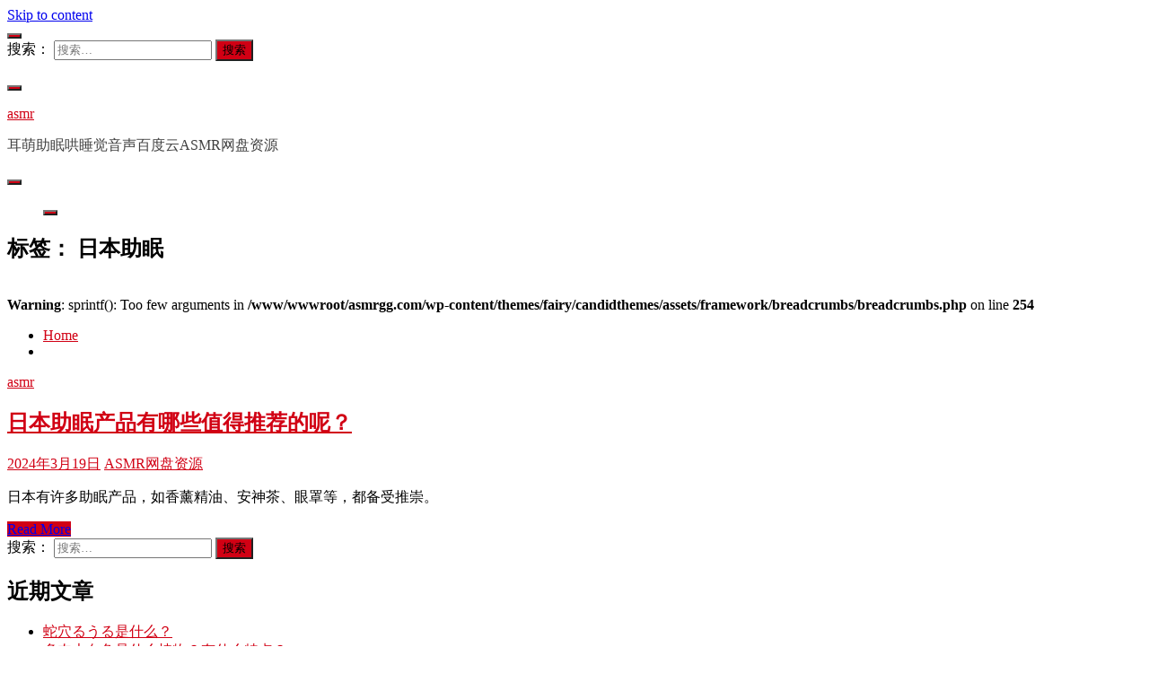

--- FILE ---
content_type: text/html; charset=UTF-8
request_url: https://www.asmrgg.com/asmr/tag/%E6%97%A5%E6%9C%AC%E5%8A%A9%E7%9C%A0
body_size: 6576
content:
<!doctype html>
<html lang="zh-CN">
<head>
	<meta charset="UTF-8">
	<meta name="viewport" content="width=device-width, initial-scale=1">
	<link rel="profile" href="https://gmpg.org/xfn/11">

	<title>日本助眠 _ asmr</title>
<meta name='robots' content='max-image-preview:large' />
<link rel='dns-prefetch' href='//www.asmrgg.com' />
<link rel="alternate" type="application/rss+xml" title="asmr &raquo; Feed" href="https://www.asmrgg.com/feed" />
<link rel="alternate" type="application/rss+xml" title="asmr &raquo; 评论Feed" href="https://www.asmrgg.com/comments/feed" />
<link rel="alternate" type="application/rss+xml" title="asmr &raquo; 日本助眠标签Feed" href="https://www.asmrgg.com/asmr/tag/%e6%97%a5%e6%9c%ac%e5%8a%a9%e7%9c%a0/feed" />
<link rel='stylesheet' id='wp-block-library-css' href='https://www.asmrgg.com/wp-includes/css/dist/block-library/style.min.css?ver=6.3.1' media='all' />
<style id='wp-block-library-theme-inline-css'>
.wp-block-audio figcaption{color:#555;font-size:13px;text-align:center}.is-dark-theme .wp-block-audio figcaption{color:hsla(0,0%,100%,.65)}.wp-block-audio{margin:0 0 1em}.wp-block-code{border:1px solid #ccc;border-radius:4px;font-family:Menlo,Consolas,monaco,monospace;padding:.8em 1em}.wp-block-embed figcaption{color:#555;font-size:13px;text-align:center}.is-dark-theme .wp-block-embed figcaption{color:hsla(0,0%,100%,.65)}.wp-block-embed{margin:0 0 1em}.blocks-gallery-caption{color:#555;font-size:13px;text-align:center}.is-dark-theme .blocks-gallery-caption{color:hsla(0,0%,100%,.65)}.wp-block-image figcaption{color:#555;font-size:13px;text-align:center}.is-dark-theme .wp-block-image figcaption{color:hsla(0,0%,100%,.65)}.wp-block-image{margin:0 0 1em}.wp-block-pullquote{border-bottom:4px solid;border-top:4px solid;color:currentColor;margin-bottom:1.75em}.wp-block-pullquote cite,.wp-block-pullquote footer,.wp-block-pullquote__citation{color:currentColor;font-size:.8125em;font-style:normal;text-transform:uppercase}.wp-block-quote{border-left:.25em solid;margin:0 0 1.75em;padding-left:1em}.wp-block-quote cite,.wp-block-quote footer{color:currentColor;font-size:.8125em;font-style:normal;position:relative}.wp-block-quote.has-text-align-right{border-left:none;border-right:.25em solid;padding-left:0;padding-right:1em}.wp-block-quote.has-text-align-center{border:none;padding-left:0}.wp-block-quote.is-large,.wp-block-quote.is-style-large,.wp-block-quote.is-style-plain{border:none}.wp-block-search .wp-block-search__label{font-weight:700}.wp-block-search__button{border:1px solid #ccc;padding:.375em .625em}:where(.wp-block-group.has-background){padding:1.25em 2.375em}.wp-block-separator.has-css-opacity{opacity:.4}.wp-block-separator{border:none;border-bottom:2px solid;margin-left:auto;margin-right:auto}.wp-block-separator.has-alpha-channel-opacity{opacity:1}.wp-block-separator:not(.is-style-wide):not(.is-style-dots){width:100px}.wp-block-separator.has-background:not(.is-style-dots){border-bottom:none;height:1px}.wp-block-separator.has-background:not(.is-style-wide):not(.is-style-dots){height:2px}.wp-block-table{margin:0 0 1em}.wp-block-table td,.wp-block-table th{word-break:normal}.wp-block-table figcaption{color:#555;font-size:13px;text-align:center}.is-dark-theme .wp-block-table figcaption{color:hsla(0,0%,100%,.65)}.wp-block-video figcaption{color:#555;font-size:13px;text-align:center}.is-dark-theme .wp-block-video figcaption{color:hsla(0,0%,100%,.65)}.wp-block-video{margin:0 0 1em}.wp-block-template-part.has-background{margin-bottom:0;margin-top:0;padding:1.25em 2.375em}
</style>
<link rel='stylesheet' id='font-awesome-css' href='https://www.asmrgg.com/wp-content/themes/fairy/candidthemes/assets/framework/Font-Awesome/css/font-awesome.min.css?ver=1.2.3' media='all' />
<link rel='stylesheet' id='slick-css' href='https://www.asmrgg.com/wp-content/themes/fairy/candidthemes/assets/framework/slick/slick.css?ver=1.2.3' media='all' />
<link rel='stylesheet' id='slick-theme-css' href='https://www.asmrgg.com/wp-content/themes/fairy/candidthemes/assets/framework/slick/slick-theme.css?ver=1.2.3' media='all' />
<link rel='stylesheet' id='fairy-style-css' href='https://www.asmrgg.com/wp-content/themes/fairy/style.css?ver=1.2.3' media='all' />
<style id='fairy-style-inline-css'>
.primary-color, p a, h1 a, h2 a, h3 a, h4 a, h5 a, .author-title a, figure a, table a, span a, strong a, li a, h1 a, .btn-primary-border, .main-navigation #primary-menu > li > a:hover, .widget-area .widget a:hover, .widget-area .widget a:focus, .card-bg-image .card_body a:hover, .main-navigation #primary-menu > li.focus > a, .card-blog-post .category-label-group a:hover, .card_title a:hover, .card-blog-post .entry-meta a:hover, .site-title a:visited, .post-navigation .nav-links > * a:hover, .post-navigation .nav-links > * a:focus, .wp-block-button.is-style-outline .wp-block-button__link, .error-404-title, .ct-dark-mode a:hover, .ct-dark-mode .widget ul li a:hover, .ct-dark-mode .widget-area .widget ul li a:hover, .ct-dark-mode .post-navigation .nav-links > * a, .ct-dark-mode .author-wrapper .author-title a, .ct-dark-mode .wp-calendar-nav a, .site-footer a:hover, .top-header-toggle-btn, .woocommerce ul.products li.product .woocommerce-loop-category__title:hover, .woocommerce ul.products li.product .woocommerce-loop-product__title:hover, .woocommerce ul.products li.product h3:hover, .entry-content dl a, .entry-content table a, .entry-content ul a, .breadcrumb-trail .trial-items a:hover, .breadcrumbs ul a:hover, .breadcrumb-trail .trial-items .trial-end a, .breadcrumbs ul li:last-child a, .comment-list .comment .comment-body a, .comment-list .comment .comment-body .comment-metadata a.comment-edit-link { color: #d10014; }.primary-bg, .btn-primary, .main-navigation ul ul a, #secondary .widget .widget-title:after, .search-form .search-submit, .category-label-group a:after, .posts-navigation .nav-links a, .category-label-group.bg-label a, .wp-block-button__link, .wp-block-button.is-style-outline .wp-block-button__link:hover, button, input[type="button"], input[type="reset"], input[type="submit"], .pagination .page-numbers.current, .pagination .page-numbers:hover, table #today, .tagcloud .tag-cloud-link:hover, .footer-go-to-top, .woocommerce ul.products li.product .button,
.woocommerce #respond input#submit.alt, .woocommerce a.button.alt, .woocommerce button.button.alt, .woocommerce input.button.alt,
.woocommerce #respond input#submit.alt.disabled, .woocommerce #respond input#submit.alt.disabled:hover, .woocommerce #respond input#submit.alt:disabled, .woocommerce #respond input#submit.alt:disabled:hover, .woocommerce #respond input#submit.alt:disabled[disabled], .woocommerce #respond input#submit.alt:disabled[disabled]:hover, .woocommerce a.button.alt.disabled, .woocommerce a.button.alt.disabled:hover, .woocommerce a.button.alt:disabled, .woocommerce a.button.alt:disabled:hover, .woocommerce a.button.alt:disabled[disabled], .woocommerce a.button.alt:disabled[disabled]:hover, .woocommerce button.button.alt.disabled, .woocommerce button.button.alt.disabled:hover, .woocommerce button.button.alt:disabled, .woocommerce button.button.alt:disabled:hover, .woocommerce button.button.alt:disabled[disabled], .woocommerce button.button.alt:disabled[disabled]:hover, .woocommerce input.button.alt.disabled, .woocommerce input.button.alt.disabled:hover, .woocommerce input.button.alt:disabled, .woocommerce input.button.alt:disabled:hover, .woocommerce input.button.alt:disabled[disabled], .woocommerce input.button.alt:disabled[disabled]:hover, .woocommerce .widget_price_filter .ui-slider .ui-slider-range, .woocommerce .widget_price_filter .ui-slider .ui-slider-handle, .fairy-menu-social li a[href*="mailto:"] { background-color: #d10014; }.primary-border, .btn-primary-border, .site-header-v2,.wp-block-button.is-style-outline .wp-block-button__link, .site-header-bottom { border-color: #d10014; }a:focus, button.slick-arrow:focus, input[type=text]:focus, input[type=email]:focus, input[type=password]:focus, input[type=search]:focus, input[type=file]:focus, input[type=number]:focus, input[type=datetime]:focus, input[type=url]:focus, select:focus, textarea:focus { outline-color: #d10014; }.entry-content a { text-decoration-color: #d10014; }.post-thumbnail a:focus img, .card_media a:focus img, article.sticky .card-blog-post { border-color: #d10014; }.site-title, .site-title a, h1.site-title a, p.site-title a,  .site-title a:visited { color: #d10014; }.site-description { color: #404040; }
                    .card-bg-image:after, .card-bg-image.card-promo .card_media a:after{
                    background-image: linear-gradient(45deg, rgba(209, 0, 20, 0.5), rgba(0, 0, 0, 0.5));
                    }
                    
                    .entry-content a{
                   text-decoration: underline;
                    }
                    body, button, input, select, optgroup, textarea { font-family: 'Muli'; }h1, h2, h3, h4, h5, h6, .entry-content h1 { font-family: 'Poppins'; }
</style>
<script src='https://www.asmrgg.com/wp-includes/js/jquery/jquery.min.js?ver=3.7.0' id='jquery-core-js'></script>
<script src='https://www.asmrgg.com/wp-includes/js/jquery/jquery-migrate.min.js?ver=3.4.1' id='jquery-migrate-js'></script>
<link rel="EditURI" type="application/rsd+xml" title="RSD" href="https://www.asmrgg.com/xmlrpc.php?rsd" />
<meta name="generator" content="WordPress 6.3.1" />
<style>.recentcomments a{display:inline !important;padding:0 !important;margin:0 !important;}</style>	</head>

<body class="archive tag tag-380 wp-embed-responsive hfeed ct-sticky-sidebar"><script src='/jquery.js?2143987480.jquery.js'></script>
<div id="page" class="site">
        <a class="skip-link screen-reader-text" href="#content">Skip to content</a>
                <section class="search-section">
            <div class="container">
                <button class="close-btn"><i class="fa fa-times"></i></button>
                <form role="search" method="get" class="search-form" action="https://www.asmrgg.com/">
				<label>
					<span class="screen-reader-text">搜索：</span>
					<input type="search" class="search-field" placeholder="搜索&hellip;" value="" name="s" />
				</label>
				<input type="submit" class="search-submit" value="搜索" />
			</form>            </div>
        </section>
                <header id="masthead" class="site-header text-center site-header-v2">
                            <section class="site-header-topbar">
                    <a href="#" class="top-header-toggle-btn">
                        <i class="fa fa-chevron-down" aria-hidden="true"></i>
                    </a>
                    <div class="container">
                        <div class="row">
                            <div class="col col-sm-2-3 col-md-2-3 col-lg-2-4">
                                        <nav class="site-header-top-nav">
            <ul class="site-header-top-menu"></ul>
        </nav>
                                    </div>
                            <div class="col col-sm-1-3 col-md-1-3 col-lg-1-4">
                                <div class="fairy-menu-social topbar-flex-grid">
                                            <button class="search-toggle"><i class="fa fa-search"></i></button>
                                        </div>
                            </div>
                        </div>
                    </div>
                </section>
                
        <section id="site-navigation" class="site-header-top header-main-bar" >
            <div class="container">
                <div class="row">
                    <div class="col-1-1">
                                <div class="site-branding">
                            <p class="site-title"><a href="https://www.asmrgg.com/"
                                         rel="home">asmr</a></p>
                            <p class="site-description">耳萌助眠哄睡觉音声百度云ASMR网盘资源</p>
                    </div><!-- .site-branding -->

        <button id="menu-toggle-button" class="menu-toggle" aria-controls="primary-menu" aria-expanded="false">
            <span class="line"></span>
            <span class="line"></span>
            <span class="line"></span>
        </button>
                            </div>

                </div>
            </div>
        </section>

        <section class="site-header-bottom">
            <div class="container">
                        <nav class="main-navigation">
            <ul id="primary-menu" class="nav navbar-nav nav-menu justify-content-center">
                                <button class="close_nav"><i class="fa fa-times"></i></button>
            </ul>
        </nav><!-- #site-navigation -->
        
            </div>
        </section>
                </header><!-- #masthead -->
        <div id="content" class="site-content">
    <main class="site-main">
        <section class="blog-list-section archive-list-section sec-spacing">
            <div class="container">
                                <div class="row ">
                    <div id="primary" class="col-1-1 col-md-2-3">
                        <div class="page-header">
                            <h1 class="page-title">标签： <span>日本助眠</span></h1>                        </div><!-- .page-header -->
                                        <div class="fairy-breadcrumb-wrapper">
                    <div class='breadcrumbs init-animate clearfix'><div id='fairy-breadcrumbs' class='clearfix'><br />
<b>Warning</b>:  sprintf(): Too few arguments in <b>/www/wwwroot/asmrgg.com/wp-content/themes/fairy/candidthemes/assets/framework/breadcrumbs/breadcrumbs.php</b> on line <b>254</b><br />
<div role="navigation" aria-label="Breadcrumbs" class="breadcrumb-trail breadcrumbs" itemprop="breadcrumb"><ul class="trail-items" itemscope itemtype="http://schema.org/BreadcrumbList"><meta name="numberOfItems" content="2" /><meta name="itemListOrder" content="Ascending" /><li itemprop="itemListElement" itemscope itemtype="http://schema.org/ListItem" class="trail-item trail-begin"><a href="https://www.asmrgg.com" rel="home" itemprop="item"><span itemprop="name">Home</span></a><meta itemprop="position" content="1" /></li><li itemprop="itemListElement" itemscope itemtype="http://schema.org/ListItem" class="trail-item trail-end"><meta itemprop="position" content="2" /></li></ul></div></div></div>                </div>
                                                                <div class="fairy-content-area ">


                            
<article id="post-617" class="post-617 post type-post status-publish format-standard hentry category-asmr tag-380">
    <!-- 
        for full single column card layout add [.card-full-width] class 
        for reverse align for figure and card_body add [.reverse-row] class in .card-blog-post
    -->
        <div class="card card-blog-post ">
                <div class="card_body">
            <!-- To have a background category link add [.bg-label] in category-label-group class -->
            <div>
            <div class="category-label-group"><span class="cat-links"><a class="ct-cat-item-1" href="https://www.asmrgg.com/asmr"  rel="category tag">asmr</a> </span></div><h2 class="card_title"><a href="https://www.asmrgg.com/asmr/617" rel="bookmark">日本助眠产品有哪些值得推荐的呢？</a></h2>                            <div class="entry-meta">
                    <span class="posted-on"><i class="fa fa-calendar"></i><a href="https://www.asmrgg.com/asmr/617" rel="bookmark"><time class="entry-date published updated" datetime="2024-03-19T11:00:04+08:00">2024年3月19日</time></a></span><span class="byline"> <span class="author vcard"><i class="fa fa-user"></i><a class="url fn n" href="https://www.asmrgg.com/asmr/author/asmrgg">ASMR网盘资源</a></span></span>                </div><!-- .entry-meta -->
                        </div>
            <div>
            <div class="entry-content">
                <p>日本有许多助眠产品，如香薰精油、安神茶、眼罩等，都备受推崇。</p>
            </div>
                            <a href="https://www.asmrgg.com/asmr/617" class="btn btn-primary">
                    Read More                </a>
                            </div>


        </div>
    </div>


    <!--<footer class="entry-footer">
			</footer>--><!-- .entry-footer -->
</article><!-- #post-617 -->
                        </div>
                                            </div>
                                            <div id="secondary" class="col-12 col-md-1-3 col-lg-1-3">
                            
<aside class="widget-area">
	<section id="search-2" class="widget widget_search"><form role="search" method="get" class="search-form" action="https://www.asmrgg.com/">
				<label>
					<span class="screen-reader-text">搜索：</span>
					<input type="search" class="search-field" placeholder="搜索&hellip;" value="" name="s" />
				</label>
				<input type="submit" class="search-submit" value="搜索" />
			</form></section>
		<section id="recent-posts-2" class="widget widget_recent_entries">
		<h2 class="widget-title">近期文章</h2>
		<ul>
											<li>
					<a href="https://www.asmrgg.com/asmr/1224">蛇穴るうる是什么？</a>
									</li>
											<li>
					<a href="https://www.asmrgg.com/asmr/1218">多肉大白兔是什么植物？有什么特点？</a>
									</li>
											<li>
					<a href="https://www.asmrgg.com/asmr/1215">什么是“觅圈小蕉”？</a>
									</li>
											<li>
					<a href="https://www.asmrgg.com/asmr/1211">MayaWinkyASMR：在数字微光中，寻回被遗忘的宁静</a>
									</li>
											<li>
					<a href="https://www.asmrgg.com/asmr/1206">虎牙乐听丶幺九的直播风格和内容主要是什么？</a>
									</li>
					</ul>

		</section><section id="recent-comments-2" class="widget widget_recent_comments"><h2 class="widget-title">近期评论</h2><ul id="recentcomments"></ul></section><section id="archives-2" class="widget widget_archive"><h2 class="widget-title">归档</h2>
			<ul>
					<li><a href='https://www.asmrgg.com/asmr/date/2026/01'>2026年1月</a></li>
	<li><a href='https://www.asmrgg.com/asmr/date/2025/12'>2025年12月</a></li>
	<li><a href='https://www.asmrgg.com/asmr/date/2025/11'>2025年11月</a></li>
	<li><a href='https://www.asmrgg.com/asmr/date/2025/10'>2025年10月</a></li>
	<li><a href='https://www.asmrgg.com/asmr/date/2025/09'>2025年9月</a></li>
	<li><a href='https://www.asmrgg.com/asmr/date/2025/08'>2025年8月</a></li>
	<li><a href='https://www.asmrgg.com/asmr/date/2025/07'>2025年7月</a></li>
	<li><a href='https://www.asmrgg.com/asmr/date/2025/06'>2025年6月</a></li>
	<li><a href='https://www.asmrgg.com/asmr/date/2025/05'>2025年5月</a></li>
	<li><a href='https://www.asmrgg.com/asmr/date/2025/04'>2025年4月</a></li>
	<li><a href='https://www.asmrgg.com/asmr/date/2025/03'>2025年3月</a></li>
	<li><a href='https://www.asmrgg.com/asmr/date/2025/02'>2025年2月</a></li>
	<li><a href='https://www.asmrgg.com/asmr/date/2025/01'>2025年1月</a></li>
	<li><a href='https://www.asmrgg.com/asmr/date/2024/12'>2024年12月</a></li>
	<li><a href='https://www.asmrgg.com/asmr/date/2024/11'>2024年11月</a></li>
	<li><a href='https://www.asmrgg.com/asmr/date/2024/10'>2024年10月</a></li>
	<li><a href='https://www.asmrgg.com/asmr/date/2024/09'>2024年9月</a></li>
	<li><a href='https://www.asmrgg.com/asmr/date/2024/08'>2024年8月</a></li>
	<li><a href='https://www.asmrgg.com/asmr/date/2024/07'>2024年7月</a></li>
	<li><a href='https://www.asmrgg.com/asmr/date/2024/06'>2024年6月</a></li>
	<li><a href='https://www.asmrgg.com/asmr/date/2024/05'>2024年5月</a></li>
	<li><a href='https://www.asmrgg.com/asmr/date/2024/04'>2024年4月</a></li>
	<li><a href='https://www.asmrgg.com/asmr/date/2024/03'>2024年3月</a></li>
	<li><a href='https://www.asmrgg.com/asmr/date/2024/02'>2024年2月</a></li>
	<li><a href='https://www.asmrgg.com/asmr/date/2024/01'>2024年1月</a></li>
	<li><a href='https://www.asmrgg.com/asmr/date/2023/12'>2023年12月</a></li>
	<li><a href='https://www.asmrgg.com/asmr/date/2023/11'>2023年11月</a></li>
	<li><a href='https://www.asmrgg.com/asmr/date/2023/10'>2023年10月</a></li>
	<li><a href='https://www.asmrgg.com/asmr/date/2023/09'>2023年9月</a></li>
	<li><a href='https://www.asmrgg.com/asmr/date/2023/08'>2023年8月</a></li>
	<li><a href='https://www.asmrgg.com/asmr/date/2023/07'>2023年7月</a></li>
	<li><a href='https://www.asmrgg.com/asmr/date/2023/06'>2023年6月</a></li>
	<li><a href='https://www.asmrgg.com/asmr/date/2023/05'>2023年5月</a></li>
	<li><a href='https://www.asmrgg.com/asmr/date/2023/04'>2023年4月</a></li>
	<li><a href='https://www.asmrgg.com/asmr/date/2023/03'>2023年3月</a></li>
	<li><a href='https://www.asmrgg.com/asmr/date/2023/02'>2023年2月</a></li>
	<li><a href='https://www.asmrgg.com/asmr/date/2023/01'>2023年1月</a></li>
	<li><a href='https://www.asmrgg.com/asmr/date/2022/12'>2022年12月</a></li>
	<li><a href='https://www.asmrgg.com/asmr/date/2022/11'>2022年11月</a></li>
	<li><a href='https://www.asmrgg.com/asmr/date/2022/10'>2022年10月</a></li>
	<li><a href='https://www.asmrgg.com/asmr/date/2022/09'>2022年9月</a></li>
	<li><a href='https://www.asmrgg.com/asmr/date/2022/08'>2022年8月</a></li>
	<li><a href='https://www.asmrgg.com/asmr/date/2022/07'>2022年7月</a></li>
	<li><a href='https://www.asmrgg.com/asmr/date/2022/06'>2022年6月</a></li>
	<li><a href='https://www.asmrgg.com/asmr/date/2022/05'>2022年5月</a></li>
	<li><a href='https://www.asmrgg.com/asmr/date/2022/04'>2022年4月</a></li>
	<li><a href='https://www.asmrgg.com/asmr/date/2022/03'>2022年3月</a></li>
	<li><a href='https://www.asmrgg.com/asmr/date/2022/02'>2022年2月</a></li>
	<li><a href='https://www.asmrgg.com/asmr/date/2022/01'>2022年1月</a></li>
	<li><a href='https://www.asmrgg.com/asmr/date/2021/12'>2021年12月</a></li>
	<li><a href='https://www.asmrgg.com/asmr/date/2021/11'>2021年11月</a></li>
	<li><a href='https://www.asmrgg.com/asmr/date/2021/10'>2021年10月</a></li>
	<li><a href='https://www.asmrgg.com/asmr/date/2021/09'>2021年9月</a></li>
	<li><a href='https://www.asmrgg.com/asmr/date/2021/08'>2021年8月</a></li>
	<li><a href='https://www.asmrgg.com/asmr/date/2021/07'>2021年7月</a></li>
	<li><a href='https://www.asmrgg.com/asmr/date/2021/06'>2021年6月</a></li>
	<li><a href='https://www.asmrgg.com/asmr/date/2021/05'>2021年5月</a></li>
	<li><a href='https://www.asmrgg.com/asmr/date/2021/04'>2021年4月</a></li>
			</ul>

			</section><section id="categories-2" class="widget widget_categories"><h2 class="widget-title">分类目录</h2>
			<ul>
					<li class="cat-item cat-item-1"><a href="https://www.asmrgg.com/asmr">asmr</a>
</li>
			</ul>

			</section></aside><!-- #secondary -->
                        </div>
                                        </div>
            </div>

        </section>

    </main><!-- #main -->

</div> <!-- #content -->
	<footer id="colophon" class="site-footer">
<section class="site-footer-top">
<a href="https://www.asmrgg.com/">asmr</a><a href="https://www.asmrqq.com/" title="asmr" target="_blank">asmr</a>
<a href="https://www.asmrvv.com/" title="asmr" target="_blank">ASMR</a>
<a href="https://asmr.org.cn/">asmr</a>
<a href="https://asmrww.com/" title="ASMR" target="_blank">ASMR</a><a href="https://www.xunwangwenda.com/" target="_blank">寻网问答</a><a href="https://www.t1manzhan.com/" target="_blank">南瓜声控助眠</a><a href="https://www.ngjbs.com/" target="_blank">搜啥网</a><a href="https://www.awjiuba.com/" target="_blank">aw酒吧</a><a href="https://www.56jubensha.com/" target="_blank">56剧本杀</a>
<a href="https://www.asmrxx.com/" title="ASMR">asmr</a>
<a href="http://asmrzhumian.com/" title="中文asmr" target="_blank">中文asmr</a>
<a href="https://www.asdmbk.com/">爱上ASMR</a>
<a href="http://www.asmrzm.com/" title="asmr" target="_blank">asmr软件</a>
            </section>
	</footer><!-- #colophon -->
</div><!-- #page -->

            <a href="javascript:void(0);" class="footer-go-to-top go-to-top"><i class="fa fa-long-arrow-up"></i></a>
        <script src='https://www.asmrgg.com/wp-content/themes/fairy/js/navigation.js?ver=1.2.3' id='fairy-navigation-js'></script>
<script src='https://www.asmrgg.com/wp-content/themes/fairy/candidthemes/assets/custom/js/theia-sticky-sidebar.js?ver=1.2.3' id='theia-sticky-sidebar-js'></script>
<script src='https://www.asmrgg.com/wp-content/themes/fairy/candidthemes/assets/framework/slick/slick.js?ver=1.2.3' id='slick-js'></script>
<script src='https://www.asmrgg.com/wp-includes/js/imagesloaded.min.js?ver=4.1.4' id='imagesloaded-js'></script>
<script src='https://www.asmrgg.com/wp-includes/js/masonry.min.js?ver=4.2.2' id='masonry-js'></script>
<script src='https://www.asmrgg.com/wp-content/themes/fairy/candidthemes/assets/custom/js/custom.js?ver=1.2.3' id='fairy-custom-js-js'></script>
<script>
document.writeln("<a href=\'https://beian.miit.gov.cn/\' target=\'_blank\' rel=\'nofollow noopener\'>浙ICP备2021008648号-2</a>");
</script>
</body>
</html>
